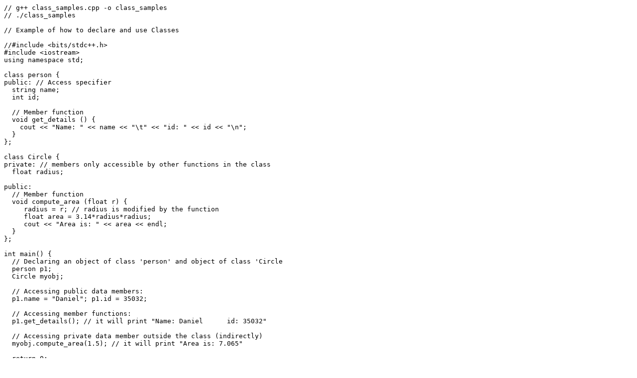

--- FILE ---
content_type: text/x-c++src
request_url: https://www.secs.oakland.edu/~llamocca/Tutorials/Emb_Intel/tut2/class_basic/class_samples.cpp
body_size: 1066
content:
// g++ class_samples.cpp -o class_samples
// ./class_samples

// Example of how to declare and use Classes

//#include <bits/stdc++.h>
#include <iostream>
using namespace std;

class person {
public: // Access specifier
  string name;
  int id;
  
  // Member function
  void get_details () {
    cout << "Name: " << name << "\t" << "id: " << id << "\n";
  }
};
  
class Circle {
private: // members only accessible by other functions in the class
  float radius; 
  
public:
  // Member function
  void compute_area (float r) {
     radius = r; // radius is modified by the function
     float area = 3.14*radius*radius;
     cout << "Area is: " << area << endl;     
  }
};
  
int main() {
  // Declaring an object of class 'person' and object of class 'Circle
  person p1;
  Circle myobj;
  
  // Accessing public data members:
  p1.name = "Daniel"; p1.id = 35032;
  
  // Accessing member functions:
  p1.get_details(); // it will print "Name: Daniel	id: 35032"
  
  // Accessing private data member outside the class (indirectly)
  myobj.compute_area(1.5); // it will print "Area is: 7.065"
  
  return 0;
}

//Name: Daniel	id: 35032
//Area is: 7.065
